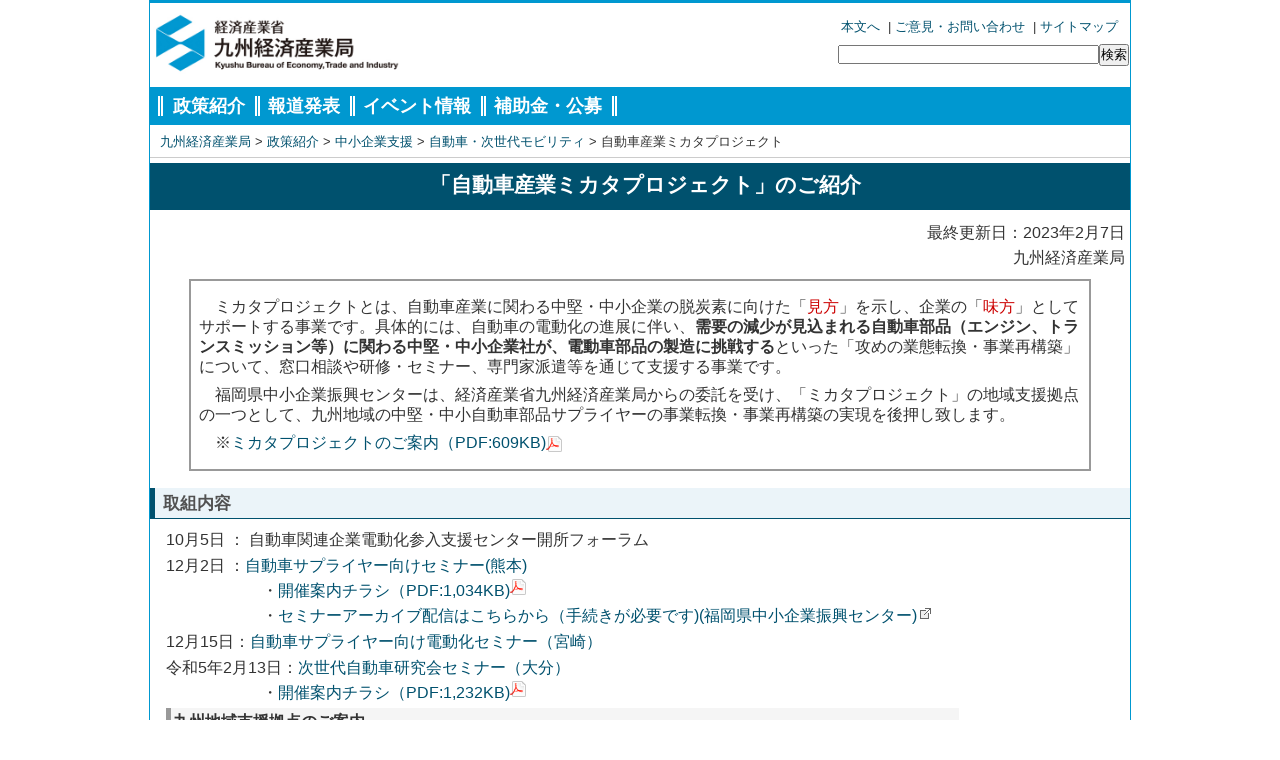

--- FILE ---
content_type: text/html
request_url: https://www.kyushu.meti.go.jp/seisaku/car/oshirase/mikata.html
body_size: 3384
content:
<!DOCTYPE html PUBLIC "-//W3C//DTD HTML 4.01 Transitional//EN" "http://www.w3.org/TR/html4/loose.dtd">
<html lang="ja">
<head>
<meta http-equiv="Content-Type" content="text/html; charset=UTF-8">
<meta http-equiv="Content-Script-Type" content="text/javascript">
<meta http-equiv="Content-Style-Type" content="text/css">
<meta name="viewport" content="width=device-width, initial-scale=1.0">
<meta name="GENERATOR" content="JustSystems Homepage Builder Version 22.0.1.0 for Windows">
<link href="../../../favicon.ico" rel="shortcut icon">
<link charset="UTF-8" href="../../../css/basestyle.css" rel="stylesheet" type="text/css">
<link charset="UTF-8" href="../../../css/mainpagestyle.css" rel="stylesheet" type="text/css">
<title>「自動車産業ミカタプロジェクト」のご紹介</title>
<style type="text/css">
<!--
.styleleft{
	padding-left:6em;
text-indent:-6em;
}

.sns_fotter{
	background: #0098D0;
	text-align : center;
	}

.example{
	margin: 10px;
padding-right:10em;
vertical-align: middle;
}
.example2{
	vertical-align: middle;
}
.h4{
	line-height: 1.5em;
	color: #333; 
	background:#f5f5f5;
	padding: 2px;
	margin: 0.2em 0 5px 0;
	border-left: 5px solid #999;
	border-bottom:1px #999 dotted;
        width: 80%;
}
	
-->
</style>
</head>
<body>
<div id="container">

<div id="header">
<div id="hmenu" style="width: 600px; float: right;">
<ul class="topnavi" style="text-align:right;">
<li><a href="#maincontents">本文へ</a></li>
<li>|&nbsp;<a href="../../../feedback/index_mail.html">ご意見・お問い合わせ</a></li>
<li>|&nbsp;<a href="../../../map/index.html">サイトマップ</a></li>
</ul>
<div class="gkensaku" style="text-align:right"> 
<!-- Google カスタム検索ここpから -->
<div id="tool2011"> <script type="text/javascript" src="../../../js/msearch.js"></script> </div>
<!-- /Google カスタム検索ここまで --> 
</div>
</div>
<div id="logo"><a href="../../../index.html"><img src="../../../img/header_logo.jpg" alt="経済産業省　九州経済産業局" width="250" height="80"></a></div>
</div>
<div id="nav">&nbsp;&nbsp;<a href="../../index.html">政策紹介</a>&nbsp;&nbsp;<a href="../../../press1/index.html">報道発表</a>&nbsp;&nbsp;<a href="../../../event/index.html">イベント情報</a>&nbsp;&nbsp;<a href="../../../support/index.html">補助金・公募</a></div>
<p class="pankuzu"><a href="../../../index.html">九州経済産業局</a>&nbsp;&gt;&nbsp;<a href="../../index.html">政策紹介</a>&nbsp;&gt;&nbsp;<a href="../../index.html">中小企業支援</a>&nbsp;&gt;&nbsp;<a href="../index.html">自動車・次世代モビリティ</a>&nbsp;&gt;&nbsp;自動車産業ミカタプロジェクト</p>
  
  <div id="maincontents">
  <div class="title">
  <h1>「自動車産業ミカタプロジェクト」のご紹介</h1>
  </div>
  <p class="sakuseisya">最終更新日：2023年2月7日<br>九州経済産業局</p>
  <div class="lead">
<p>ミカタプロジェクトとは、自動車産業に関わる中堅・中小企業の脱炭素に向けた「<span style="color : #cc0000;">見方</span>」を示し、企業の「<span style="color : #cc0000;">味方</span>」としてサポートする事業です。具体的には、自動車の電動化の進展に伴い、<b>需要の減少が見込まれる自動車部品（エンジン、トランスミッション等）に関わる中堅・中小企業社が、電動車部品の製造に挑戦する</b>といった「攻めの業態転換・事業再構築」について、窓口相談や研修・セミナー、専門家派遣等を通じて支援する事業です。 </p>
<p>福岡県中小企業振興センターは、経済産業省九州経済産業局からの委託を受け、「ミカタプロジェクト」の地域支援拠点の一つとして、九州地域の中堅・中小自動車部品サプライヤーの事業転換・事業再構築の実現を後押し致します。
</p>
<p>※<a href="mikata.pdf">ミカタプロジェクトのご案内（PDF:609KB)<img src="../../../img/icon/icon_pdf.gif" alt="PDFリンク" class="pdflink" style="vertical-align : middle;"></a></p>
  </div>
  <div class="naiyou">
    <h2>取組内容</h2>
<div class="styleleft">
<p>10月5日 ： 自動車関連企業電動化参入支援センター開所フォーラム </p>
<p>12月2日 ：<a href="../../../event/2211/2211118_1.html">自動車サプライヤー向けセミナー(熊本)</a><br>
・<a href="../../../event/2211/221118_1_1.pdf">開催案内チラシ（PDF:1,034KB)<img src="../../../img/icon/icon_pdf.gif" alt="PDFリンク" class="pdflink"></a><br>
・<a href="https://www.joho-fukuoka.or.jp/ev/archive.html">セミナーアーカイブ配信はこちらから（手続きが必要です)(福岡県中小企業振興センター)<img src="../../../img/gaibulink.gif" alt="外部リンク" class="gaibulink"></a></p>
<p>12月15日：<a href="../../../event/2211/2211128_1.html">自動車サプライヤー向け電動化セミナー（宮崎）</a></p>
<p>令和5年2月13日：<a href="../../../event/2302/230201_2.html">次世代自動車研究会セミナー（大分）</a><br>
・<a href="../../../event/2302/230201_2_1.pdf">開催案内チラシ（PDF:1,232KB)<img src="../../../img/icon/icon_pdf.gif" alt="PDFリンク" class="pdflink"></a></p></div>

<p class="h4"><b>九州地域支援拠点のご案内</b></p>
<p>委託先： <a href="https://www.joho-fukuoka.or.jp/ev.html">公益財団法人福岡県中小企業振興センター<img src="../../../img/gaibulink.gif" alt="外部リンク" class="gaibulink"></a></p>
<p>※<a href="dendouka.pdf">自動車関連企業電動化参入支援センターの御案内（PDF:743KB)<img src="../../../img/icon/icon_pdf.gif" alt="PDFリンク" class="pdflink" style="vertical-align : middle;"></a></p>
<p>九州地域7県の支援を担当します。</p>
<p class="h4"><b>全国支援拠点のご案内</b></p>
<p>委託先： 中小企業基盤整備機構</p>
<ul><li><a href="https://www.smrj.go.jp/sme/enhancement/automobile_parts_supplier/index.html">全国支援拠点事業のご案内(中小機構)<img src="../../../img/gaibulink.gif" alt="外部リンク" class="gaibulink"></a></li>
<li><a href="https://car-support.smrj.go.jp/">オンラインセミナーのご案内(中小機構)<img src="../../../img/gaibulink.gif" alt="外部リンク" class="gaibulink"></a></li></ul>
<p>※全国支援拠点の支援策も活用可能です。</p>
<h3>事務局</h3>
<ul><li><a href="https://www.joho-fukuoka.or.jp/ev.html">自動車関連企業電動化参入支援センター(九州地域支援拠点)<img src="../../../img/gaibulink.gif" alt="外部リンク" class="gaibulink"></a></li></ul>
<p>　(公益財団法人福岡県中小企業振興センター)</p>
<p>　電話：092-402-5001</p>
</div>
  <div class="toiawase">
  	<dl>
      <dt>本件に関するお問い合わせ先</dt>
      <dd>九州経済産業局　地域経済部　製造産業課</dd>
      <dd>担当者：高田、古賀</dd>
      <dd>電話：092-482-5442　FAX：092-482-5538</dd>
    </dl>
  </div>
  </div>
  
  <div class="clearboth" id="footer">
    <table width="100%" border="0" cellspacing="0">
<tr><td class="sns_fotter">
<a href="https://www.facebook.com/kyukeikouryuplaza"><img src="../../../img/icon/icon_fb.png" alt="Facebook" class="example"></a>
<a href="https://twitter.com/meti_kyushu"><img src="../../../img/icon/icon_tw.png" alt="Twitter"  class="example" ></a><a href="https://www.youtube.com/user/metichannel"><img class="example2" src="../../../img/icon/icon_ytb.png" alt="YouTube" ></a>
    </td></tr>
</table>  
</div>
    <dl id="fotteraddress">
      <dt><strong>九州経済産業局</strong> 〒812-8546&nbsp;&nbsp;福岡県福岡市博多区博多駅東2丁目11番1号&nbsp;&nbsp;福岡合同庁舎本館（６階、７階） </dt>
      <dd>&nbsp;&gt;&nbsp;<a href="../../../aboutmeti/access.html">周辺図・交通案内</a>&nbsp;&nbsp;&nbsp;&gt;&nbsp;<a href="../../../aboutmeti/gyoumu.html">組織表&amp;電話番号一覧</a>（ダイヤルイン）</dd>
    </dl>
    <p id="fotterlink">|&nbsp;&nbsp;<a href="../../../link/index.html">リンク</a>&nbsp;&nbsp;|&nbsp;&nbsp;<a href="../../../privacy/rules.html">利用規約</a>&nbsp;&nbsp;|&nbsp;&nbsp;<a href="../../../privacy/mers.html">法的事項</a>&nbsp;&nbsp;|&nbsp;&nbsp;<a href="../../../privacy/privacy_japanese.html">プライバシーポリシー</a>&nbsp;&nbsp;|</p>
    <p class="copyright">Copyright&nbsp;&copy;&nbsp;Kyushu&nbsp;Bureau&nbsp;of&nbsp;Economy,&nbsp;Trade&nbsp;and&nbsp;Industry.&nbsp;All&nbsp;Rights&nbsp;Reserved.</p>
  </div>

</body>
</html>


--- FILE ---
content_type: text/css
request_url: https://www.kyushu.meti.go.jp/css/basestyle.css
body_size: 2038
content:
@charset "utf-8";

/* 共通スタイル */
*{
	padding:0;
	margin : 0px 0px 1px;
}
body{
	color: #333333;
	font-family: "ヒラギノ角ゴ Pro W3", "Hiragino Kaku Gothic Pro", "メイリオ", Meiryo, Osaka, sans-serif, "ＭＳ Ｐゴシック", "MS PGothic" ;
	font-size:1em;
	line-height:1.6;
}
h3{
	color:#515151;
}
h2{
	color:#515151;
}
h1{
	color:#515151;
}
img{
	border: 0;
}
/* 下線あり→下線なしバージョン
a:visited {
	color:#00516e;
}
a:link {
	color:#00516e;
}
a {
	color:#00516e;
}
a:focus {
	color: #C03;
	text-decoration: none;
}
a:active {
	color: #C03;
	text-decoration: none;
}
a:hover {
	color: #C03;
	text-decoration: none;
}
*/
a:visited{
	color:#00516e;
	text-decoration: none;
}
a:link{
	color:#00516e;
	text-decoration: none;
}
a{
	color:#00516e;
	text-decoration: none;
}
a:focus{
	color: #C03;
	text-decoration: underline;
}
a:active{
	color: #C03;
	text-decoration: underline;
}
a:hover{
	color: #C03;
	text-decoration: underline;
}

#container{
	margin: 0 auto;
	padding: 0;
	width: 980px;
	border-top: 3px solid #0098D0;
	border-right: 1px solid #0098D0;
	border-left: 1px solid #0098D0;
	border-bottom: 3px solid #0098D0;
}
/* ヘッダー */
#header{
	/*background: url('../img/top_bg_l.jpg') no-repeat;*/
	margin: 0;
	padding: 0;
	border-bottom: 2px solid #FFFFFF;
}
.topnavi{
	list-style-type: none;
	margin-right:10px;
	margin-top:10px;
	margin-bottom:5px;
}
.topnavi li{
	font-size: small;
	display: inline;
	padding: 2px;
}
.gkensaku{
	text-align: right;
	padding:1px;
}
#container #nav{
	padding-top: 5px;
	padding-bottom: 5px;
	border-bottom: 1px solid #FFFFFF;
	background: #0098D0;
}
#container #nav a{
	font-size: large;
	font-weight: bold;
	color: #FFFFFF;
/*	border-left: thick double #FFFFFF; 
	padding-left: 10px; */
	padding-right: 10px;
	border-right: thick double #FFFFFF;
}
/* 1612add */ 
#container #nav a:first-child{
	 
	border-left: thick double #FFFFFF; 
	padding-left: 10px; 
}
#container #nav a:hover {
/*	color: #333333;
	background-color: #FFFFFF;
	text-decoration: underline;*/
}
.pankuzu{
	font-size: 80%;
	padding-left: 10px;
	margin: 0px;
	padding-top: 5px;
	padding-bottom: 5px;
	border-bottom: 1px solid #CCCCCC;
}
#container #maincontents{
	margin: 0px;
	padding: 0px;
	width: 100%;
}
#maincontents h1{
	padding: 2px;
	margin-bottom: 5px;
	border-bottom: 3px solid #00516e;
	border-left: 10px solid #00516e;
	font-size: 130%;
	font-weight: bold;
	word-spacing: 0.1em;
	margin-top: 5px;
}
#maincontents h2{
	font-size: 105%;
	font-weight: bold;
	border-top: 1px #00516e;
	border-right: 1px #00516e;
	border-bottom: 1px solid #00516e;
	border-left: 5px solid #00516e;
	line-height: 1.4em;
	background: #EBF4F9;
	padding-top: 0.2em;
	padding-bottom: 0.2em;
	padding-left: 0.5em;
	margin-top: 1em;
	margin-bottom: 0.5em;
}
/*#maincontents h3{
	font-size:100%;
	font-weight:bold;
	border: 1px solid #999999;
	margin-left: 1em;
	width: 50%;
	padding-left: 0.5em;
}*/
#maincontents h3{
	font-size:100%;
	margin-left: 1em;
	margin-top: 0.5em;
	padding-left: 5px;
	border-left: 5px solid #0098D0;
	border-bottom: 1px dotted #999;
	background-color:#eee;
	width: 80%;
}
#container #maincontents #leftcontents{
	width: 710px; /* 2015.2 */
	float: left;
	padding-left: 10px;
}
#container #maincontents #rightcontents{
	width: 250px; /* 2015.2 */
	float: right;
}
#rightmenu{
	margin-bottom: 5px;
	background: #FFFFFF;
}
.menu{
	font-size: 1em;
	padding: 10px 5px;
	border-left: 3px solid #0098D0;
	margin: 5px 0px;
	border-top: 1px solid #0098D0;
	border-right: 1px solid #0098D0;
	border-bottom: 1px solid #0098D0;
	background:#FFFFFF;
}
.menu:hover{
	background-color: #ebf4f9;
}
.menu a{
	 display: block;
}
#merumaga{
	background-color: #FF9;
}
.merumagaimg{
	vertical-align: middle;
	margin: 0;
	padding: 0;
}
.fbstyle{
	font-size: 1em;
	padding: 10px 5px;
	border-left: 3px solid #0098D0;
	margin: 5px 0px;
	border-top: 1px solid #0098D0;
	border-right: 1px solid #0098D0;
	border-bottom: 1px solid #0098D0;
	font-family: Arial, Helvetica, sans-serif;
}
#fb{
	background-color: #d9e3e7;
}
#footer{
	/*2015.5 add */
	padding-top:1px;
}
#fotteraddress{
	border-top: 4px solid #0098D0;
	text-align: center;
	font-size: small;
	text-align: center;
}/*
#fotteraddress dt
#fotteraddress dt,
 {
 	font-size:small;
	text-align: center;
}*/
#fotterlink{
	border-top: 1px solid #999999;
	border-bottom: 1px solid #999999;
	text-align: center;
	font-size: small;
	text-align: center;
}
.copyright{
	text-align: center;
	word-spacing: 0.2em;
	font: 68% Arial, Helvetica, sans-serif;
	margin-top: 0;
	margin-bottom: 5px;
}
.gaibulink{
	margin: 0px 0px 0px 2px;
	vertical-align: text-top;
	padding: 0px;
}
.adobedlsite{
	margin: 10px 10px 10px 15px;
	padding: 4px 5px 3px;
	border: 1px solid #999;
}
.adobedlsite img{
	float: left;
	padding-right: 5px;
}
.pagetop{
	font-size: 80%;
	text-align: right;
	line-height: 1.4;
	padding-top: 10px;
	padding-bottom: 10px;
	margin-right: 10px;
}
.kousinbi{
	font-size: 90%;
	text-align: right;
	margin-right: 10px;
}
.torikeshi{
	text-decoration: line-through
;
}
.clearboth{
	clear: both;
}
.font-red{
	color: #C03;
}
/*size*/
.font-small{
	font-size: small;
}
.font-xsmall{
	font-size: x-small;
}
.font-90{
	font-size:90%;
}
.font-80{
	font-size:80%;
}
/* margin */
.top1em{
	margin-top: 1em;
}
.top2em{
	margin-top: 2em;
}
.top3em{
	margin-top: 3em;
}
.btm1em{
	margin-bottom: 1em;
}
.btm2em{
	margin-bottom: 2em;
}
.btm3em{
	margin-bottom: 3em;
}
.left1em{
	margin-left: 1em;
}
.left2em{
	margin-left: 2em;
}
.left3em{
	margin-left: 3em;
}	
.right1em{
	margin-right: 1em;
}
.right2em{
	margin-right: 2em;
}
.right3em{
	margin-right: 3em;
}
/* image */
.imgmiddle{
	vertical-align: middle;
}
/* text align */
.sty_left{
	text-align:left;
}
.sty_center{
	text-align: center;
/*	margin-top:1px;
	margin-bottom:5px;*/
}
.sty_right{
	text-align:right;
}
.sty_nowrap{
	white-space:nowrap;
}
/* border */
.border2px{
	border:2px #00516e solid;
	padding:1em;
}
#roll{
	height:200px;
	overflow:hidden;
	}
#road{
	border:1px #00516e solid;
	color:#00516e;
	background:#eeeeee;
	width:300px;
	font-size:80%;
	text-align:center;
	margin:10px auto;
	cursor:pointer;
}
3
}

#roll2 {
	height:200px;
	overflow:hidden;
	}
#road2{
	border:1px #00516e solid;
	color:#00516e;
	background:#eeeeee;
	width:300px;
	font-size:80%;
	text-align:center;
	margin:10px auto;
	cursor:pointer;
}



/*SNSフッター使用*/
.example{
	margin: 10px;
padding-right:10em;
vertical-align: middle;
}

.ytb_center{
	vertical-align: middle;
}

.example2{
	background: #0098D0;
	text-align : center;
	
	}




--- FILE ---
content_type: text/css
request_url: https://www.kyushu.meti.go.jp/css/mainpagestyle.css
body_size: 666
content:
@charset "utf-8";

.pankuzu {
	padding-left: 10px;
	margin:0;
}
.pankuzu p{
	line-height:1.4;
}
.pankuzu_index {
	padding-left: 7em;
}
.sakuseisya {
	text-align: right;
	margin: 0.3em 0em;
	padding: 0.3em;
}
.title {
	padding: 0.2em;
	margin: 0.3em 0em;
	background: #00516e;
}
.title h1 {
	color: #FFFFFF;
	margin: 5px;
	padding: 0;
	text-align: center;
	font-size: 105%;
	line-height: 1.2;
	font-weight: bold;
}
.subtitle {
				font-weight: bold;
				color: #FFF;
				text-align: center;
				font-size: 95%;
}
.lead {
	width: 90%;
	padding: 0.5em;
	margin: 0 auto 0 auto;
	border: 2px solid #999999;
}
.lead p {
	line-height: 1.3em;
	margin-bottom: 0.5em;
	margin-top: 0.5em;
	text-indent: 1em;
}
.naiyou {
	margin: 0;
	padding: 0;
	width: 100%;
}
.naiyou p,
.naiyou table {
	margin-left: 1em;
}
.naiyou ul {
	margin-left: 2em;
}
.naiyou ol {
	margin-left: 3em;
}
.tbl_def{
	border-top: 1px solid #999;
	border-right: 1px solid #999;
}
.tbl_def th {
	border-bottom: 1px solid #999;
	border-left: 1px solid #999;
	padding: 5px;
	font-weight:bold;
	background:#D8D8D8;
	font-size:90%;
}
.tbl_def td {
	border-bottom: 1px solid #999;
	border-left: 1px solid #999;
	padding: 5px;
	font-size:90%;
}
.toiawase {
	margin: 1em auto 0 auto;
	padding: 0;
	text-align: center;
	width: 100%;
}
.toiawase dl {
	margin: 0px;
	padding: 0px;
	border: 3px double #00516e;
}
.toiawase dd {
	color: #333333;
	line-height: 1.5em;
}
.toiawase dt {
	color: #FFFFFF;
	background: #00516e;
	line-height: 1.5em;
	font-weight: bold;
}
.th_font2{
	color:#ffffff;
}
.th_back2{
	background:#00516e;
}
.lead_red{
	text-align: center;
	color: #CC0033;
	font-weight: bold;
}

--- FILE ---
content_type: application/javascript
request_url: https://www.kyushu.meti.go.jp/js/msearch.js
body_size: 833
content:
var submit_url = "/search/result.html";
var apid = "118";
var size = 10;

var txt1 = "<div>"
	+ "<form action=\"" + submit_url + "\" id=\"cse-search-box\" accept-charset=\"utf-8\">"
	+ "<input type=\"text\" name=\"q\" size=\"31\" maxlength=\"256\" class=\"txt\" value=\"\" />"
	+ "<input type=\"submit\" id=\"searchBtn\" value=\"検索\" />"
	+ "<input type=\"hidden\" name=\"apid\" value=\"" + apid + "\">"
	+ "<input type=\"hidden\" name=\"sz\"   value=\"" + size + "\">"
	+ "<input type=\"hidden\" name=\"pg\"   value=\"1\">"
	+ "<input type=\"hidden\" name=\"meta\" value=\"1\">"
	+ "<input type=\"hidden\" name=\"sort\" value=\"1\">"
	+ "</form>";
	+ "</div>";
document.getElementById("tool2011").innerHTML=txt1;
